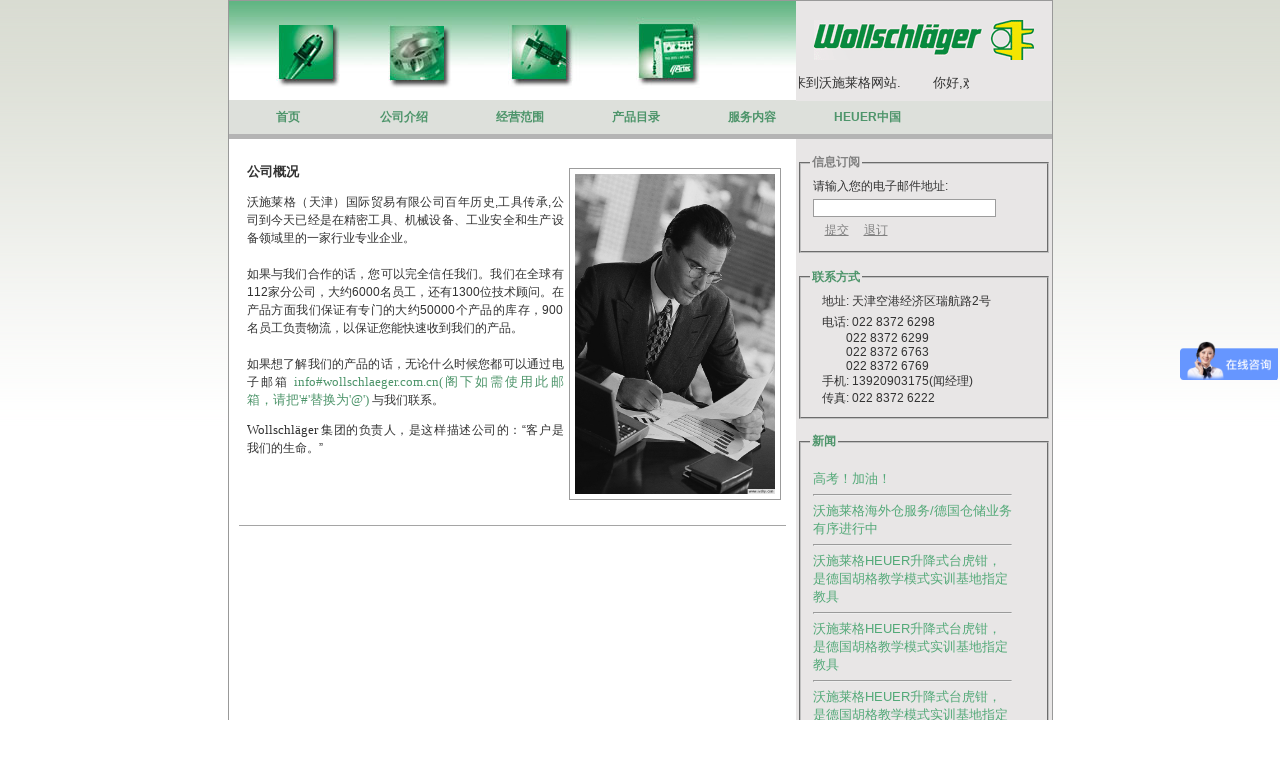

--- FILE ---
content_type: text/html; charset=utf-8
request_url: http://www.heuerchina.com/unternehmen.html
body_size: 20226
content:

<!DOCTYPE html PUBLIC "-//W3C//DTD XHTML 1.0 Transitional//EN" "http://www.w3.org/TR/xhtml1/DTD/xhtml1-transitional.dtd">
<html xmlns="http://www.w3.org/1999/xhtml" xml:lang="zh-CN" lang="zh-CN">
<head id="Head1"><meta http-equiv="Content-Type" content="text/html; charset=gb2312" /><title>
	公司概况-沃施莱格-Wollschlaeger-德国五金工具、机械设备专业企业
</title><meta http-equiv="pragma" content="no-cache" /><meta name="publisher" content="Wollschläger GmbH &amp; Co KG" /><meta name="audience" content="Alle" /><link rel="stylesheet" type="text/css" href="App_Themes/SiteDefault/SiteDefault.css" media="screen,projection" /><link rel="shortcut icon" type="image/x-icon" href="http://www.wollschlaeger.com.cn/ico/ico.ico" />
    <script src="JS/css_dropdown.js" type="text/javascript"></script>
    <script src="JS/jquery-latest.min.js" type="text/javascript"></script>
    <script type="text/javascript">
        function DrawImage(ImgD, FitWidth, FitHeight) {
            var image = new Image();
            image.src = ImgD.src;
            if (image.width > 0 && image.height > 0) {
                if (image.width / image.height >= FitWidth / FitHeight) {
                    if (image.width > FitWidth) {
                        ImgD.width = FitWidth;
                        ImgD.height = (image.height * FitWidth) / image.width;
                    }
                    else {
                        ImgD.width = image.width;
                        ImgD.height = image.height;
                    }
                }
                else {
                    if (image.height > FitHeight) {
                        ImgD.height = FitHeight;
                        ImgD.width = (image.width * FitHeight) / image.height;
                    }
                    else {
                        ImgD.width = image.width;
                        ImgD.height = image.height;
                    }
                }
            }
        }
    </script>
    <script>
        var _hmt = _hmt || [];
        (function () {
            var hm = document.createElement("script");
            hm.src = "https://hm.baidu.com/hm.js?7f81cc1ae535836afa15cba116696539";
            var s = document.getElementsByTagName("script")[0];
            s.parentNode.insertBefore(hm, s);
        })();
</script>
<meta name="keywords" content="沃施莱格,Wollschl?ger,德国进口高级五金工具,精密工具,手动工具,定扭工具,电动工具,气动工具,汽修专用工具,拉马,扭力扳手,高强度套筒,测量工具,改锥头,锤子,冲击扳手,切割工具,管钳,电工工具,工具车和配套工具,组套工具,曲柄螺丝起子,钳子,汽车维修保养,化工品,机械加工,紧固件,数显扭矩扳手" /><meta name="description" content="沃施莱格(天津)国际贸易有限公司-主营:德国进口高级五金工具,精密工具,手动工具,精密量具，丝锥扳手气动工具,汽修专用工具,拉马,扭力扳手,高强度套筒,测量工具,改锥头,锤子,冲击扳手,切割工具,管钳,电工工具,工具车和配套工具,组套工具,曲柄螺丝起子,钳子,汽车维修保养,化工品,机械加工,紧固件等." /></head>
<body topmargin="40" leftmargin="0" onload="enableDropdownMenuForIE();">
    <form method="post" action="./unternehmen.html" id="form1">
<div class="aspNetHidden">

</div>

    <div>
        <table border="0" width="825" cellpadding="0" cellspacing="0" bgcolor="white" class="main"
           id="mainTable" align="center">
           
<style type="text/css">
    .aclass
    {
        color: Black;
        font-size: 16px;
        text-decoration: underline;
    }
    .divCss
    {
        display: none;
        color: Black;
        position: absolute;
        left: 100%;
        float: left;
    }
    .borderCss
    {
        border-bottom: 2px solid white;
    }
    
    
    /*menu部分*/
    
    #menu
    {
        margin: 0 auto;
        width: 770px !important;
        clear: both;
    }
    
    #menu ul
    {
        list-style: none;
    }
    
    #menu table
    {
        position: absolute;
        left: 0;
        top: 0;
    }
    
    li.l1-nav
    {
        float: left;
        position: relative;
        left: 0px;
        top: 0px;
    }
    
    a.l1-nav
    {
        display: block;
        text-align: center;
        text-decoration: none;
    }
    
    ul.l2-nav
    {
        visibility: hidden;
        position: absolute; /* 第二级菜单相对于第一级菜单绝对定位 */
        left: 0px;
        top: 30px;
    }
    
    li.l2-nav
    {
        float: left;
        position: relative; /* 这里把第二级菜单项设成相对定位，以使得它包含的三级菜单相对它自己定位 */
        left: 0px;
        top: 0px;
    }
    
    a.l2-nav
    {
        display: block; /* 把a设成块级显示 */
        text-decoration: none;
    }
    
    li.l2-nav:hover a.l2-nav, a.l2-nav:hover
    {
    }
    
    ul.l3-nav
    {
        visibility: hidden;
        position: absolute;
        left: 77px;
        top: 0px;
    }
    
    /* 这是控制菜单显示与隐藏的重点 */
    a.l1-nav:hover ul.l2-nav, li.l1-nav:hover ul.l2-nav, a.l2-nav:hover ul.l3-nav, li.l2-nav:hover ul.l3-nav
    {
        visibility: visible;
    }
    
    a.l3-nav
    {
        display: block;
        text-decoration: none;
    }
    
    a.l3-nav:hover
    {
    }
</style>
<style type="text/css" media="all">
    .d1
    {
        width: 170px;
        height: auto;
        overflow: hidden;
        white-space: nowrap;
    }
    
    .div2
    {
        width: auto;
        height: auto;
        font-size: 12px;
        float: left;
        overflow: hidden;
    }
    
    .tdoben img
    {
        margin-left: 40px;
    }
</style>
<tr>
    <a href="../portfolio_kataloge.aspx" style="cursor: pointer;">
        <td class="tdoben" id="tdClass" style="text-align: center;">
        </td>
    </a>
    <td class="logo">
        <table width="100%">
            <tr>
                <td width="100%" align="center">
                    <a href="http://www.wollschlaeger.com.cn">
                    <img src="Images/logo_grau.gif" width="220px;" alt="沃施莱格" height="60px;" style="text-align:center;border:0;cursor:pointer;"
                     title="沃施莱格-德国精密工具、机械设备、焊接技术、工业安全和生产设备领域里的行业领军企业" /></a>
                </td>
            </tr>
            <tr>
                <td width="100%" align="center">

          <div class="d1" style="float:left;" id="div1" onmouseover="clearInterval(timer)" onmouseout="timer=setInterval(mar,30)">
           <div class="scroll" id="scroll">
             <div class="div2" id="div2">
             <span id="Header1_Label1" style="font-size:13px;">你好,欢迎来到沃施莱格网站.&nbsp;&nbsp;&nbsp;&nbsp;&nbsp;&nbsp;&nbsp;&nbsp;</span>
          </div>
          <div id="div3" class="div2"></div>
         </div>
        </div>

                   
                </td>
            </tr>
        </table>
    </td>
</tr>
<!--Tabelle für Navigationsleiste  -->
<tr>
    <td colspan="2" align="center" class="navi">
        <!--Einbinden der Navi.txt mittels php  9 14 15-->
        <div style="padding: 0 0 0 1px">
            <ul class="dropdown" id="mainmenu">
                <li><a href="/Default.html"><b>首页</b></a> </li>
                <li><a href='/unternehmen.html'><b>公司介绍</b></a>
                    <ul>
                        <li><a href='/unternehmen.html'><b>&nbsp;&nbsp;&nbsp;&nbsp;<b>概况</b></a></li>
                        <li><a href='/umwelt.html'><b>&nbsp;&nbsp;&nbsp;&nbsp;<b>政策与环保</b></a></li>
                        <li><a href='/kontakt.html'>&nbsp;&nbsp;&nbsp;&nbsp;<b>联系方式</b></a></li>
                    </ul>
                </li>
                <li><a href='/portfolio.html'><b>经营范围</b></a>
                    <ul>
                        <li><a href='/portfolio.html'>&nbsp;&nbsp;&nbsp;&nbsp;<b>概览</b></a></li>
                        <li><a href='/portfolio_werkzeuge.html'>&nbsp;&nbsp;&nbsp;&nbsp;<b>精密仪器</b></a></li>
                        <li><a href='/portfolio_schweisstechnik.html'>&nbsp;&nbsp;&nbsp;&nbsp;<b>焊接技术</b></a></li>
                        <li><a href='/portfolio_arbeitsschutz.html'>&nbsp;&nbsp;&nbsp;&nbsp;<b>工业安全</b></a></li>
                        <li><a href='/portfolio_betriebseinrichtung.html'>&nbsp;&nbsp;&nbsp;&nbsp;<b>生产设备</b></a></li>
                        <li><a href='/portfolio_maschinentechnik.html'>&nbsp;&nbsp;&nbsp;&nbsp;<b>机械技术</b></a></li>
                        <li><a href='/portfolio_antriebstechnik.html'>&nbsp;&nbsp;&nbsp;&nbsp;<b>传动技术</b></a></li>
                        <li><a href='/portfolio_schiffsausruestung.html'>&nbsp;&nbsp;&nbsp;&nbsp;<b>船舶设备</b></a></li>
                    </ul>
                </li>
                <li class="l1-nav"><a class="l1-nav" href='/portfolio_kataloge.html'>
                    <b>产品目录</b></a>
                    <ul class="l2-nav">
                        
                        <li class="l2-nav"><a class="l2-nav" href='portfolio_category_31.html'>
                            <b>
                                德国Kroeplin内卡规外卡规</b></a>
                            <ul class="l3-nav" >
                                
                                <li><a class="l3-nav" style="padding: 4px 0 4px 0" href='portfolio_list_236.html'>
                                    <b title="德国kroplin内卡规">&nbsp;德国kroplin内卡规</b></a></li>
                                
                                <li><a class="l3-nav" style="padding: 4px 0 4px 0" href='portfolio_list_237.html'>
                                    <b title="德国Kroeplin外卡规">&nbsp;德国Kroeplin外卡规</b></a></li>
                                
                            </ul>
                        </li>
                        
                        <li class="l2-nav"><a class="l2-nav" href='portfolio_category_32.html'>
                            <b>
                                电气自动化</b></a>
                            <ul class="l3-nav" >
                                
                                <li><a class="l3-nav" style="padding: 4px 0 4px 0" href='portfolio_list_240.html'>
                                    <b title="CONDUCTIX-WAMPFLER移动电气化系统">&nbsp;CONDUCTIX-WAMPFLER...</b></a></li>
                                
                            </ul>
                        </li>
                        
                        <li class="l2-nav"><a class="l2-nav" href='portfolio_category_1.html'>
                            <b>
                                刀具</b></a>
                            <ul class="l3-nav" >
                                
                                <li><a class="l3-nav" style="padding: 4px 0 4px 0" href='portfolio_list_10.html'>
                                    <b title="钻头、中心钻">&nbsp;钻头、中心钻</b></a></li>
                                
                                <li><a class="l3-nav" style="padding: 4px 0 4px 0" href='portfolio_list_11.html'>
                                    <b title="锪钻、去毛刺器、扩孔钻">&nbsp;锪钻、去毛刺器、扩...</b></a></li>
                                
                                <li><a class="l3-nav" style="padding: 4px 0 4px 0" href='portfolio_list_12.html'>
                                    <b title="铰刀">&nbsp;铰刀</b></a></li>
                                
                                <li><a class="l3-nav" style="padding: 4px 0 4px 0" href='portfolio_list_13.html'>
                                    <b title="丝锥板牙">&nbsp;丝锥板牙</b></a></li>
                                
                                <li><a class="l3-nav" style="padding: 4px 0 4px 0" href='portfolio_list_14.html'>
                                    <b title="圆锯片">&nbsp;圆锯片</b></a></li>
                                
                                <li><a class="l3-nav" style="padding: 4px 0 4px 0" href='portfolio_list_15.html'>
                                    <b title="铣刀">&nbsp;铣刀</b></a></li>
                                
                                <li><a class="l3-nav" style="padding: 4px 0 4px 0" href='portfolio_list_16.html'>
                                    <b title="车刀">&nbsp;车刀</b></a></li>
                                
                                <li><a class="l3-nav" style="padding: 4px 0 4px 0" href='portfolio_list_19.html'>
                                    <b title="分体式铣刀">&nbsp;分体式铣刀</b></a></li>
                                
                                <li><a class="l3-nav" style="padding: 4px 0 4px 0" href='portfolio_list_84.html'>
                                    <b title="开孔工具">&nbsp;开孔工具</b></a></li>
                                
                            </ul>
                        </li>
                        
                        <li class="l2-nav"><a class="l2-nav" href='portfolio_category_2.html'>
                            <b>
                                夹具</b></a>
                            <ul class="l3-nav" >
                                
                                <li><a class="l3-nav" style="padding: 4px 0 4px 0" href='portfolio_list_20.html'>
                                    <b title="钻夹头">&nbsp;钻夹头</b></a></li>
                                
                                <li><a class="l3-nav" style="padding: 4px 0 4px 0" href='portfolio_list_22.html'>
                                    <b title="车刀夹头">&nbsp;车刀夹头</b></a></li>
                                
                                <li><a class="l3-nav" style="padding: 4px 0 4px 0" href='portfolio_list_23.html'>
                                    <b title="快速更换手柄">&nbsp;快速更换手柄</b></a></li>
                                
                                <li><a class="l3-nav" style="padding: 4px 0 4px 0" href='portfolio_list_24.html'>
                                    <b title="角板、机用台虎钳">&nbsp;角板、机用台虎钳</b></a></li>
                                
                                <li><a class="l3-nav" style="padding: 4px 0 4px 0" href='portfolio_list_25.html'>
                                    <b title="分线规、旋转配件">&nbsp;分线规、旋转配件</b></a></li>
                                
                                <li><a class="l3-nav" style="padding: 4px 0 4px 0" href='portfolio_list_26.html'>
                                    <b title="夹具">&nbsp;夹具</b></a></li>
                                
                                <li><a class="l3-nav" style="padding: 4px 0 4px 0" href='portfolio_list_27.html'>
                                    <b title="磁铁、磁性夹头">&nbsp;磁铁、磁性夹头</b></a></li>
                                
                                <li><a class="l3-nav" style="padding: 4px 0 4px 0" href='portfolio_list_28.html'>
                                    <b title="液压工具、压力钳">&nbsp;液压工具、压力钳</b></a></li>
                                
                            </ul>
                        </li>
                        
                        <li class="l2-nav"><a class="l2-nav" href='portfolio_category_3.html'>
                            <b>
                                测量工具和仪表</b></a>
                            <ul class="l3-nav" >
                                
                                <li><a class="l3-nav" style="padding: 4px 0 4px 0" href='portfolio_list_30.html'>
                                    <b title="游标卡尺、深度尺">&nbsp;游标卡尺、深度尺</b></a></li>
                                
                                <li><a class="l3-nav" style="padding: 4px 0 4px 0" href='portfolio_list_31.html'>
                                    <b title="内外径千分尺">&nbsp;内外径千分尺</b></a></li>
                                
                                <li><a class="l3-nav" style="padding: 4px 0 4px 0" href='portfolio_list_32.html'>
                                    <b title="百分表、数显杠杆仪表、内卡规、测量台、磁性表座">&nbsp;百分表、数显杠杆仪...</b></a></li>
                                
                                <li><a class="l3-nav" style="padding: 4px 0 4px 0" href='portfolio_list_33.html'>
                                    <b title="数显高度尺、角尺、划规">&nbsp;数显高度尺、角尺、...</b></a></li>
                                
                                <li><a class="l3-nav" style="padding: 4px 0 4px 0" href='portfolio_list_34.html'>
                                    <b title="皮尺、水平仪、盒尺、激光测距仪">&nbsp;皮尺、水平仪、盒尺...</b></a></li>
                                
                                <li><a class="l3-nav" style="padding: 4px 0 4px 0" href='portfolio_list_35.html'>
                                    <b title="量规">&nbsp;量规</b></a></li>
                                
                                <li><a class="l3-nav" style="padding: 4px 0 4px 0" href='portfolio_list_36.html'>
                                    <b title="光滑极限塞规、环规、量块">&nbsp;光滑极限塞规、环规...</b></a></li>
                                
                                <li><a class="l3-nav" style="padding: 4px 0 4px 0" href='portfolio_list_37.html'>
                                    <b title="放大镜、测量仪、显微镜、投影仪">&nbsp;放大镜、测量仪、显...</b></a></li>
                                
                                <li><a class="l3-nav" style="padding: 4px 0 4px 0" href='portfolio_list_38.html'>
                                    <b title="数显指示器、微型处理器、数据线">&nbsp;数显指示器、微型处...</b></a></li>
                                
                                <li><a class="l3-nav" style="padding: 4px 0 4px 0" href='portfolio_list_39.html'>
                                    <b title="硬度仪、秤">&nbsp;硬度仪、秤</b></a></li>
                                
                                <li><a class="l3-nav" style="padding: 4px 0 4px 0" href='portfolio_list_88.html'>
                                    <b title="内窥镜系列">&nbsp;内窥镜系列</b></a></li>
                                
                                <li><a class="l3-nav" style="padding: 4px 0 4px 0" href='portfolio_list_235.html'>
                                    <b title="德国ROECKLE精密水平仪">&nbsp;德国ROECKLE精密水平...</b></a></li>
                                
                            </ul>
                        </li>
                        
                        <li class="l2-nav"><a class="l2-nav" href='portfolio_category_4.html'>
                            <b>
                                锉、锯切和磨削工具</b></a>
                            <ul class="l3-nav" >
                                
                                <li><a class="l3-nav" style="padding: 4px 0 4px 0" href='portfolio_list_40.html'>
                                    <b title="锉">&nbsp;锉</b></a></li>
                                
                                <li><a class="l3-nav" style="padding: 4px 0 4px 0" href='portfolio_list_41.html'>
                                    <b title="磨头">&nbsp;磨头</b></a></li>
                                
                                <li><a class="l3-nav" style="padding: 4px 0 4px 0" href='portfolio_list_42.html'>
                                    <b title="锯条、曲线锯条、带锯条、手工锯">&nbsp;锯条、曲线锯条、带...</b></a></li>
                                
                                <li><a class="l3-nav" style="padding: 4px 0 4px 0" href='portfolio_list_43.html'>
                                    <b title="砂轮片、切割片">&nbsp;砂轮片、切割片</b></a></li>
                                
                                <li><a class="l3-nav" style="padding: 4px 0 4px 0" href='portfolio_list_44.html'>
                                    <b title="刚玉磨头、无纺打磨轮、复合打磨轮">&nbsp;刚玉磨头、无纺打磨...</b></a></li>
                                
                                <li><a class="l3-nav" style="padding: 4px 0 4px 0" href='portfolio_list_45.html'>
                                    <b title="金钢砂纸">&nbsp;金钢砂纸</b></a></li>
                                
                                <li><a class="l3-nav" style="padding: 4px 0 4px 0" href='portfolio_list_46.html'>
                                    <b title="磨石、手磨油石">&nbsp;磨石、手磨油石</b></a></li>
                                
                                <li><a class="l3-nav" style="padding: 4px 0 4px 0" href='portfolio_list_47.html'>
                                    <b title="钢丝刷、手刷、扫帚">&nbsp;钢丝刷、手刷、扫帚</b></a></li>
                                
                            </ul>
                        </li>
                        
                        <li class="l2-nav"><a class="l2-nav" href='portfolio_category_5.html'>
                            <b>
                                扳手、改锥和拉马</b></a>
                            <ul class="l3-nav" >
                                
                                <li><a class="l3-nav" style="padding: 4px 0 4px 0" href='portfolio_list_50.html'>
                                    <b title="扳手、管道螺母扳手">&nbsp;扳手、管道螺母扳手</b></a></li>
                                
                                <li><a class="l3-nav" style="padding: 4px 0 4px 0" href='portfolio_list_51.html'>
                                    <b title="改锥">&nbsp;改锥</b></a></li>
                                
                                <li><a class="l3-nav" style="padding: 4px 0 4px 0" href='portfolio_list_52.html'>
                                    <b title="汽车专用工具">&nbsp;汽车专用工具</b></a></li>
                                
                                <li><a class="l3-nav" style="padding: 4px 0 4px 0" href='portfolio_list_53.html'>
                                    <b title="套筒、棘轮扳手">&nbsp;套筒、棘轮扳手</b></a></li>
                                
                                <li><a class="l3-nav" style="padding: 4px 0 4px 0" href='portfolio_list_54.html'>
                                    <b title="强力套筒">&nbsp;强力套筒</b></a></li>
                                
                                <li><a class="l3-nav" style="padding: 4px 0 4px 0" href='portfolio_list_55.html'>
                                    <b title="扭矩扳手、扭矩增倍器">&nbsp;扭矩扳手、扭矩增倍...</b></a></li>
                                
                                <li><a class="l3-nav" style="padding: 4px 0 4px 0" href='portfolio_list_56.html'>
                                    <b title="拉马、断螺栓取出器、螺母开辟器">&nbsp;拉马、断螺栓取出器...</b></a></li>
                                
                                <li><a class="l3-nav" style="padding: 4px 0 4px 0" href='portfolio_list_57.html'>
                                    <b title="改锥、批头">&nbsp;改锥、批头</b></a></li>
                                
                                <li><a class="l3-nav" style="padding: 4px 0 4px 0" href='portfolio_list_58.html'>
                                    <b title="工具箱">&nbsp;工具箱</b></a></li>
                                
                                <li><a class="l3-nav" style="padding: 4px 0 4px 0" href='portfolio_list_59.html'>
                                    <b title="电工绝缘工具、防爆工具">&nbsp;电工绝缘工具、防爆...</b></a></li>
                                
                            </ul>
                        </li>
                        
                        <li class="l2-nav"><a class="l2-nav" href='portfolio_category_6.html'>
                            <b>
                                常用工具和化工品</b></a>
                            <ul class="l3-nav" >
                                
                                <li><a class="l3-nav" style="padding: 4px 0 4px 0" href='portfolio_list_60.html'>
                                    <b title="钳子、镊子、防静电钳子、断线钳">&nbsp;钳子、镊子、防静电...</b></a></li>
                                
                                <li><a class="l3-nav" style="padding: 4px 0 4px 0" href='portfolio_list_61.html'>
                                    <b title="锤、錾、冲、去毛刺工具、剪">&nbsp;锤、錾、冲、去毛刺...</b></a></li>
                                
                                <li><a class="l3-nav" style="padding: 4px 0 4px 0" href='portfolio_list_62.html'>
                                    <b title="台剪、台虎钳、卡兰">&nbsp;台剪、台虎钳、卡兰</b></a></li>
                                
                                <li><a class="l3-nav" style="padding: 4px 0 4px 0" href='portfolio_list_63.html'>
                                    <b title="管道工具">&nbsp;管道工具</b></a></li>
                                
                                <li><a class="l3-nav" style="padding: 4px 0 4px 0" href='portfolio_list_64.html'>
                                    <b title="泵、油壶、润滑加注设备、剥缆工具、绕线器">&nbsp;泵、油壶、润滑加注...</b></a></li>
                                
                                <li><a class="l3-nav" style="padding: 4px 0 4px 0" href='portfolio_list_65.html'>
                                    <b title="万用表、多功能美工刀、焊接设备">&nbsp;万用表、多功能美工...</b></a></li>
                                
                                <li><a class="l3-nav" style="padding: 4px 0 4px 0" href='portfolio_list_66.html'>
                                    <b title="冲孔工具、钢码、气动工具配件">&nbsp;冲孔工具、钢码、气...</b></a></li>
                                
                                <li><a class="l3-nav" style="padding: 4px 0 4px 0" href='portfolio_list_67.html'>
                                    <b title="木工、建筑用工具、急救药箱">&nbsp;木工、建筑用工具、...</b></a></li>
                                
                                <li><a class="l3-nav" style="padding: 4px 0 4px 0" href='portfolio_list_68.html'>
                                    <b title="铆钉枪、膨胀管">&nbsp;铆钉枪、膨胀管</b></a></li>
                                
                                <li><a class="l3-nav" style="padding: 4px 0 4px 0" href='portfolio_list_69.html'>
                                    <b title="化工产品、护肤品、粘合剂">&nbsp;化工产品、护肤品、...</b></a></li>
                                
                                <li><a class="l3-nav" style="padding: 4px 0 4px 0" href='portfolio_list_233.html'>
                                    <b title="德国百能斯图brennenstuhl">&nbsp;德国百能斯图brenne...</b></a></li>
                                
                            </ul>
                        </li>
                        
                        <li class="l2-nav"><a class="l2-nav" href='portfolio_category_7.html'>
                            <b>
                                工业仓储设备</b></a>
                            <ul class="l3-nav" >
                                
                                <li><a class="l3-nav" style="padding: 4px 0 4px 0" href='portfolio_list_70.html'>
                                    <b title="工业仓储设备">&nbsp;工业仓储设备</b></a></li>
                                
                            </ul>
                        </li>
                        
                        <li class="l2-nav"><a class="l2-nav" href='portfolio_category_8.html'>
                            <b>
                                电动、气动工具及机器设备</b></a>
                            <ul class="l3-nav" >
                                
                                <li><a class="l3-nav" style="padding: 4px 0 4px 0" href='portfolio_list_80.html'>
                                    <b title="电动、气动工具及机器设备">&nbsp;电动、气动工具及机...</b></a></li>
                                
                                <li><a class="l3-nav" style="padding: 4px 0 4px 0" href='portfolio_list_81.html'>
                                    <b title="管道切割坡口机、平口机、切割机">&nbsp;管道切割坡口机、平...</b></a></li>
                                
                                <li><a class="l3-nav" style="padding: 4px 0 4px 0" href='portfolio_list_87.html'>
                                    <b title="设备">&nbsp;设备</b></a></li>
                                
                            </ul>
                        </li>
                        
                        <li class="l2-nav"><a class="l2-nav" href='portfolio_category_10.html'>
                            <b>
                                紧固件</b></a>
                            <ul class="l3-nav" >
                                
                                <li><a class="l3-nav" style="padding: 4px 0 4px 0" href='portfolio_list_83.html'>
                                    <b title="螺栓、自攻螺钉、牙条、外六角螺栓、内六角螺栓、螺母、垫圈、铆钉">&nbsp;螺栓、自攻螺钉、牙...</b></a></li>
                                
                                <li><a class="l3-nav" style="padding: 4px 0 4px 0" href='portfolio_list_225.html'>
                                    <b title="世界一流垫圈制造品牌">&nbsp;世界一流垫圈制造品...</b></a></li>
                                
                                <li><a class="l3-nav" style="padding: 4px 0 4px 0" href='portfolio_list_238.html'>
                                    <b title="德国PEINER高强度螺栓螺母">&nbsp;德国PEINER高强度螺...</b></a></li>
                                
                                <li><a class="l3-nav" style="padding: 4px 0 4px 0" href='portfolio_list_239.html'>
                                    <b title="德国REYHER紧固件">&nbsp;德国REYHER紧固件</b></a></li>
                                
                            </ul>
                        </li>
                        
                        <li class="l2-nav"><a class="l2-nav" href='portfolio_category_11.html'>
                            <b>
                                劳动防护用品及设备 </b></a>
                            <ul class="l3-nav" >
                                
                                <li><a class="l3-nav" style="padding: 4px 0 4px 0" href='portfolio_list_82.html'>
                                    <b title="保护眼镜; 安全帽,面罩; 耳套,耳塞; 口罩,面罩; 手套; 工作服; 工作鞋; 安全带 ">&nbsp;保护眼镜; 安全帽,面...</b></a></li>
                                
                            </ul>
                        </li>
                        
                        <li class="l2-nav"><a class="l2-nav" href='portfolio_category_12.html'>
                            <b>
                                工业备品备件</b></a>
                            <ul class="l3-nav" >
                                
                                <li><a class="l3-nav" style="padding: 4px 0 4px 0" href='portfolio_list_85.html'>
                                    <b title="ESCO联轴器">&nbsp;ESCO联轴器</b></a></li>
                                
                                <li><a class="l3-nav" style="padding: 4px 0 4px 0" href='portfolio_list_226.html'>
                                    <b title="电动机">&nbsp;电动机</b></a></li>
                                
                            </ul>
                        </li>
                        
                        <li class="l2-nav"><a class="l2-nav" href='portfolio_category_13.html'>
                            <b>
                                工业内窥镜系列</b></a>
                            <ul class="l3-nav" >
                                
                                <li><a class="l3-nav" style="padding: 4px 0 4px 0" href='portfolio_list_104.html'>
                                    <b title="内窥镜系列">&nbsp;内窥镜系列</b></a></li>
                                
                            </ul>
                        </li>
                        
                        <li class="l2-nav"><a class="l2-nav" href='portfolio_category_16.html'>
                            <b>
                                工业设备</b></a>
                            <ul class="l3-nav" >
                                
                                <li><a class="l3-nav" style="padding: 4px 0 4px 0" href='portfolio_list_106.html'>
                                    <b title="磁力钻">&nbsp;磁力钻</b></a></li>
                                
                                <li><a class="l3-nav" style="padding: 4px 0 4px 0" href='portfolio_list_107.html'>
                                    <b title="立式台钻">&nbsp;立式台钻</b></a></li>
                                
                                <li><a class="l3-nav" style="padding: 4px 0 4px 0" href='portfolio_list_108.html'>
                                    <b title="钻铣床">&nbsp;钻铣床</b></a></li>
                                
                                <li><a class="l3-nav" style="padding: 4px 0 4px 0" href='portfolio_list_109.html'>
                                    <b title="钻床">&nbsp;钻床</b></a></li>
                                
                                <li><a class="l3-nav" style="padding: 4px 0 4px 0" href='portfolio_list_110.html'>
                                    <b title="剪板机">&nbsp;剪板机</b></a></li>
                                
                                <li><a class="l3-nav" style="padding: 4px 0 4px 0" href='portfolio_list_111.html'>
                                    <b title="卷板机">&nbsp;卷板机</b></a></li>
                                
                                <li><a class="l3-nav" style="padding: 4px 0 4px 0" href='portfolio_list_112.html'>
                                    <b title="折板机">&nbsp;折板机</b></a></li>
                                
                                <li><a class="l3-nav" style="padding: 4px 0 4px 0" href='portfolio_list_113.html'>
                                    <b title="车床">&nbsp;车床</b></a></li>
                                
                                <li><a class="l3-nav" style="padding: 4px 0 4px 0" href='portfolio_list_114.html'>
                                    <b title="带锯床、圆锯、砂轮机、砂带机、磨床">&nbsp;带锯床、圆锯、砂轮...</b></a></li>
                                
                            </ul>
                        </li>
                        
                        <li class="l2-nav"><a class="l2-nav" href='portfolio_category_17.html'>
                            <b>
                                金属切削系列</b></a>
                            <ul class="l3-nav" >
                                
                                <li><a class="l3-nav" style="padding: 4px 0 4px 0" href='portfolio_list_116.html'>
                                    <b title="麻花钻">&nbsp;麻花钻</b></a></li>
                                
                                <li><a class="l3-nav" style="padding: 4px 0 4px 0" href='portfolio_list_117.html'>
                                    <b title="中心钻、定心钻头">&nbsp;中心钻、定心钻头</b></a></li>
                                
                                <li><a class="l3-nav" style="padding: 4px 0 4px 0" href='portfolio_list_118.html'>
                                    <b title="铣钻、点焊钻头">&nbsp;铣钻、点焊钻头</b></a></li>
                                
                                <li><a class="l3-nav" style="padding: 4px 0 4px 0" href='portfolio_list_119.html'>
                                    <b title="硬质合金麻花钻">&nbsp;硬质合金麻花钻</b></a></li>
                                
                                <li><a class="l3-nav" style="padding: 4px 0 4px 0" href='portfolio_list_120.html'>
                                    <b title="空心钻、扩孔钻">&nbsp;空心钻、扩孔钻</b></a></li>
                                
                                <li><a class="l3-nav" style="padding: 4px 0 4px 0" href='portfolio_list_121.html'>
                                    <b title="锪钻">&nbsp;锪钻</b></a></li>
                                
                                <li><a class="l3-nav" style="padding: 4px 0 4px 0" href='portfolio_list_122.html'>
                                    <b title="铰刀系列">&nbsp;铰刀系列</b></a></li>
                                
                            </ul>
                        </li>
                        
                        <li class="l2-nav"><a class="l2-nav" href='portfolio_category_20.html'>
                            <b>
                                金属切削螺纹工具系列</b></a>
                            <ul class="l3-nav" >
                                
                                <li><a class="l3-nav" style="padding: 4px 0 4px 0" href='portfolio_list_123.html'>
                                    <b title="丝锥系列">&nbsp;丝锥系列</b></a></li>
                                
                                <li><a class="l3-nav" style="padding: 4px 0 4px 0" href='portfolio_list_124.html'>
                                    <b title="圆板牙、六方板牙">&nbsp;圆板牙、六方板牙</b></a></li>
                                
                                <li><a class="l3-nav" style="padding: 4px 0 4px 0" href='portfolio_list_125.html'>
                                    <b title="丝锥板牙组套系列">&nbsp;丝锥板牙组套系列</b></a></li>
                                
                                <li><a class="l3-nav" style="padding: 4px 0 4px 0" href='portfolio_list_126.html'>
                                    <b title="丝锥扳手、板牙架及配件">&nbsp;丝锥扳手、板牙架及...</b></a></li>
                                
                                <li><a class="l3-nav" style="padding: 4px 0 4px 0" href='portfolio_list_127.html'>
                                    <b title="牙套">&nbsp;牙套</b></a></li>
                                
                                <li><a class="l3-nav" style="padding: 4px 0 4px 0" href='portfolio_list_128.html'>
                                    <b title="螺纹修复组套">&nbsp;螺纹修复组套</b></a></li>
                                
                            </ul>
                        </li>
                        
                        <li class="l2-nav"><a class="l2-nav" href='portfolio_category_21.html'>
                            <b>
                                润滑加注工具</b></a>
                            <ul class="l3-nav" >
                                
                                <li><a class="l3-nav" style="padding: 4px 0 4px 0" href='portfolio_list_168.html'>
                                    <b title="黄油嘴、不锈钢黄油嘴、注油嘴，角转换接头">&nbsp;黄油嘴、不锈钢黄油...</b></a></li>
                                
                                <li><a class="l3-nav" style="padding: 4px 0 4px 0" href='portfolio_list_169.html'>
                                    <b title="水管绕线器、油管绕线器、高压油管">&nbsp;水管绕线器、油管绕...</b></a></li>
                                
                                <li><a class="l3-nav" style="padding: 4px 0 4px 0" href='portfolio_list_170.html'>
                                    <b title="黄油加注枪、数显注油枪、手动挤压式黄油枪">&nbsp;黄油加注枪、数显注...</b></a></li>
                                
                                <li><a class="l3-nav" style="padding: 4px 0 4px 0" href='portfolio_list_171.html'>
                                    <b title="气动黄油加注泵、移动式气动黄油加注泵">&nbsp;气动黄油加注泵、移...</b></a></li>
                                
                                <li><a class="l3-nav" style="padding: 4px 0 4px 0" href='portfolio_list_200.html'>
                                    <b title="手动黄油加注泵及配件、移动式手动黄油加注泵">&nbsp;手动黄油加注泵及配...</b></a></li>
                                
                                <li><a class="l3-nav" style="padding: 4px 0 4px 0" href='portfolio_list_201.html'>
                                    <b title="塑料油壶，压力油壶，金属量杯漏斗，备用硬(软)管">&nbsp;塑料油壶，压力油壶...</b></a></li>
                                
                                <li><a class="l3-nav" style="padding: 4px 0 4px 0" href='portfolio_list_206.html'>
                                    <b title="提油泵、加油站、油桶搬运车">&nbsp;提油泵、加油站、油...</b></a></li>
                                
                            </ul>
                        </li>
                        
                        <li class="l2-nav"><a class="l2-nav" href='portfolio_category_22.html'>
                            <b>
                                安全工具系列</b></a>
                            <ul class="l3-nav" >
                                
                                <li><a class="l3-nav" style="padding: 4px 0 4px 0" href='portfolio_list_207.html'>
                                    <b title="绝缘扳手套筒组套">&nbsp;绝缘扳手套筒组套</b></a></li>
                                
                                <li><a class="l3-nav" style="padding: 4px 0 4px 0" href='portfolio_list_208.html'>
                                    <b title="绝缘改锥、改锥组套">&nbsp;绝缘改锥、改锥组套</b></a></li>
                                
                                <li><a class="l3-nav" style="padding: 4px 0 4px 0" href='portfolio_list_209.html'>
                                    <b title="绝缘虎钳、剥线钳、偏口钳、尖嘴钳">&nbsp;绝缘虎钳、剥线钳、...</b></a></li>
                                
                                <li><a class="l3-nav" style="padding: 4px 0 4px 0" href='portfolio_list_210.html'>
                                    <b title="绝缘工具组套">&nbsp;绝缘工具组套</b></a></li>
                                
                                <li><a class="l3-nav" style="padding: 4px 0 4px 0" href='portfolio_list_211.html'>
                                    <b title="绝缘剥缆刀、电缆剪、手锯、配件">&nbsp;绝缘剥缆刀、电缆剪...</b></a></li>
                                
                                <li><a class="l3-nav" style="padding: 4px 0 4px 0" href='portfolio_list_212.html'>
                                    <b title="绝缘安全帽、安全服、手套、安全鞋">&nbsp;绝缘安全帽、安全服...</b></a></li>
                                
                                <li><a class="l3-nav" style="padding: 4px 0 4px 0" href='portfolio_list_213.html'>
                                    <b title="防爆工具">&nbsp;防爆工具</b></a></li>
                                
                            </ul>
                        </li>
                        
                        <li class="l2-nav"><a class="l2-nav" href='portfolio_category_25.html'>
                            <b>
                                工控传感器</b></a>
                            <ul class="l3-nav" >
                                
                                <li><a class="l3-nav" style="padding: 4px 0 4px 0" href='portfolio_list_227.html'>
                                    <b title="TMG温度传感器产品型录">&nbsp;TMG温度传感器产品型...</b></a></li>
                                
                                <li><a class="l3-nav" style="padding: 4px 0 4px 0" href='portfolio_list_234.html'>
                                    <b title="di-soric">&nbsp;di-soric</b></a></li>
                                
                            </ul>
                        </li>
                        
                        <li class="l2-nav"><a class="l2-nav" href='portfolio_category_26.html'>
                            <b>
                                德国HEUER台虎钳全系列</b></a>
                            <ul class="l3-nav" >
                                
                                <li><a class="l3-nav" style="padding: 4px 0 4px 0" href='portfolio_list_228.html'>
                                    <b title="德国HEUER台虎钳">&nbsp;德国HEUER台虎钳</b></a></li>
                                
                            </ul>
                        </li>
                        
                        <li class="l2-nav"><a class="l2-nav" href='portfolio_category_28.html'>
                            <b>
                                德国MARTOR马特安全刀</b></a>
                            <ul class="l3-nav" >
                                
                                <li><a class="l3-nav" style="padding: 4px 0 4px 0" href='portfolio_list_229.html'>
                                    <b title="德国MARTOR马特安全刀">&nbsp;德国MARTOR马特安全...</b></a></li>
                                
                            </ul>
                        </li>
                        
                        <li class="l2-nav"><a class="l2-nav" href='portfolio_category_29.html'>
                            <b>
                                德国KUKKO中国销售中心</b></a>
                            <ul class="l3-nav" >
                                
                                <li><a class="l3-nav" style="padding: 4px 0 4px 0" href='portfolio_list_231.html'>
                                    <b title="德国古谷KUKKO">&nbsp;德国古谷KUKKO</b></a></li>
                                
                            </ul>
                        </li>
                        
                    </ul>
                </li>
                <li><a href='/service.html'><b>服务内容</b></a>
                    <ul>
                        <li><a href='/service.html'>&nbsp;&nbsp;&nbsp;&nbsp;<b>概览</b></a></li>
                        <li><a href='/service_geraetevermietung.html'>&nbsp;&nbsp;&nbsp;&nbsp;<b>设备租赁</b></a></li>
                        <li><a href='/service_usz.html'>&nbsp;&nbsp;&nbsp;&nbsp;<b>铣磨服务</b></a></li>
                        <li><a href='/service_reparatur.html'>&nbsp;&nbsp;&nbsp;&nbsp;<b>维修服务</b></a></li>
                        <li><a href='/service_kalibrierung.html'>&nbsp;&nbsp;&nbsp;&nbsp;<b>设备调试</b></a></li>
                        <li><a href='/service_beflockung.html'>&nbsp;&nbsp;&nbsp;&nbsp;<b>标记说明</b></a></li>
                        <li><a href='/service_projektabteilung.html'>&nbsp;&nbsp;&nbsp;&nbsp;<b>项目管理</b></a></li>
                        <li><a href='/logistik.html'>&nbsp;&nbsp;&nbsp;;<b>货运物流</b></a></li>
                        <li><a href='/portfolio_ecommerce.html'>&nbsp;&nbsp;&nbsp;&nbsp;<b>电子商务</b></a></li>
                        <li><a href='/service_systemlieferant.html'>&nbsp;&nbsp;&nbsp;&nbsp;<b>系统供应</b></a></li>
                    </ul>
                </li>
               <li><a href='/portfolio_list_228.html'><b>HEUER中国</b></a> </li>
                <li><a href='javascript:void(0);'>个人中心</a>
                      <ul>
                     
                       
                        <li><a href="/Default.html"><b>首页</b></a> </li>
                    </ul>
                </li>
            </ul>
        </div>
    </td>
</tr>
<!--contentbereich_links-->
<tr style="width: 100%">
    <td colspan="2" class="navi2" width="100%;" style="height: 5px;">
        <b></b>
        <input name="ctl00$Header1$hiddenValue" type="hidden" id="Header1_hiddenValue" value="-1" />
    </td>
</tr>
<script language="javascript" type="text/javascript">

    $(function () {
        var v = $("#ctl00_Header1_hiddenValue").val();
        if (v == "1") {
            $("#mainmenu li").last().parent().parent().show();
        } else {
            $("#mainmenu li").last().parent().parent().hide();
        }
    });

    var s, s2, s3, s4, timer;
    function init() {
        s = getid("div1");
        s2 = getid("div2");
        s3 = getid("div3");
        s4 = getid("scroll");
        s4.style.width = (s2.offsetWidth * 2 + 100) + "px";
        s3.innerHTML = s2.innerHTML;
        timer = setInterval(mar, 30);
    }
    function mar() {
        if (s2.offsetWidth <= s.scrollLeft) {
            s.scrollLeft -= s2.offsetWidth;
        } else { s.scrollLeft++; }
    }
    function getid(id) {
        return document.getElementById(id);
    }
    window.onload = init;
</script>

            <tr>
                <td height="328"  valign="top">
                    
    <table border="0" cellpadding="4" cellspacing="6">
        <tr>
            <td id="ContentPlaceHolder1_texts" valign="top"><DIV style="PADDING-BOTTOM: 20px; PADDING-TOP: 5px; PADDING-LEFT: 8px; LINE-HEIGHT: 150%; PADDING-RIGHT: 0px">
<H1 align=justify>公司概况<IMG class=border border=0 hspace=5 vspace=5 src="http://www.wollschlaeger.com.cn/Images/Frank_Wollschlaeger.jpg" width=200 align=right height=320></H1>
<P align=justify>沃施莱格（天津）国际贸易有限公司百年历史,工具传承,公司到今天已经是在精密工具、机械设备、工业安全和生产设备领域里的一家行业专业企业。<BR><BR>如果与我们合作的话，您可以完全信任我们。我们在全球有112家分公司，大约6000名员工，还有1300位技术顾问。在产品方面我们保证有专门的大约50000个产品的库存，900名员工负责物流，以保证您能快速收到我们的产品。<BR><BR>如果想了解我们的产品的话，无论什么时候您都可以通过电子邮箱&nbsp;<FONT color=#4e956b size=2 face=Verdana>info#wollschlaeger.com.cn(阁下如需使用此邮箱，请把'#'替换为'@')</FONT> 与我们联系。</P>
<P align=justify><SPAN class=EnFont><FONT size=2 face=Verdana>Wollschläger</FONT></SPAN> 集团的负责人，是这样描述公司的：“客户是我们的生命。”&nbsp; </P></DIV></td>

        </tr>
        <tr>
            <td><hr color="#A5A5A5" size="1"></td>
        </tr>
    </table>

                </td>
                <td  align="right" valign="top" class="news">
                    
<!--contentbereich rechts-->

<br />
<table border="0" width="100%" cellspacing="0" class="news2" style="min-width:256px;">
    <tr>
        <td class="news">
            <fieldset>
                <legend><b>信息订阅</b></legend>
                <table align="left" width="100%">
                    <tr>
                        <td align="left" width="90%">
                            请输入您的电子邮件地址:
                        </td>
                    </tr>
                    <tr>
                        <td align="left" width="90%">
                            <input name="ctl00$RightSide01_1$txtNewsEmail" type="text" id="RightSide01_1_txtNewsEmail" style="width:80%;" />
                        </td>
                    </tr>
                    <tr>
                        <td align="left">
                            &nbsp;
                            <input type="submit" name="ctl00$RightSide01_1$btnSubmit" value="提交" id="RightSide01_1_btnSubmit" disabled="disabled" class="aspNetDisabled hallo" alt="" style="cursor:pointer;" />
                            <input type="submit" name="ctl00$RightSide01_1$btnCancel" value="退订" id="RightSide01_1_btnCancel" disabled="disabled" class="aspNetDisabled hallo" alt="" style="cursor:pointer;" />
                        </td>
                    </tr>
                </table>
            </fieldset>
            <br />
            <fieldset style="margin-top: 2px;">
                <legend><b><a href="portfolio_kataloge.html" target="_blank">联系方式</a></b></legend>
                <table align="left" width="100%">
                    <tr align="left">
                        <td>
                            <label>
                                &nbsp;&nbsp; 地址: 天津空港经济区瑞航路2号
                            </label>
                        </td>
                    </tr>
                    <tr align="left">
                        <td>
                            <label>
                                &nbsp;&nbsp; 电话: 022 8372 6298<br />
                                &nbsp;&nbsp;&nbsp;&nbsp;&nbsp;&nbsp;&nbsp;&nbsp;&nbsp;&nbsp;&nbsp;022 8372 6299
                                <br />
                                &nbsp;&nbsp;&nbsp;&nbsp;&nbsp;&nbsp;&nbsp;&nbsp;&nbsp;&nbsp;&nbsp;022 8372 6763<br />
                                &nbsp;&nbsp;&nbsp;&nbsp;&nbsp;&nbsp;&nbsp;&nbsp;&nbsp;&nbsp;&nbsp;022 8372 6769
                                <br />
                                &nbsp;&nbsp; 手机: 13920903175(闻经理)<br />
                                &nbsp;&nbsp;&nbsp;传真: 022 8372 6222
                            </label>
                        </td>
                    </tr>
                </table>
            </fieldset>
             <br />
            <fieldset>
                <legend><b><a href="/newlist.html" target="_blank">新闻</a></b></legend>
                
<table align="left" width="90%" >
    <tr>
        <td align="left">
            <p>
                
                        <table border="0" cellpadding="0" cellspacing="0" width="100%">
                            <tr>
                                <td align="left" width="100%">
                                    <a  href='view_2600.html' class="BigFontMenu1" style="font-size:13px;color:#53A978">
                                        高考！加油！</a>
                                </td>
                            </tr>
                            <tr>
                                <td height="8"colspan="5"  >
                                <hr />
                                </td>
                            </tr>
                        </table>
                    
                        <table border="0" cellpadding="0" cellspacing="0" width="100%">
                            <tr>
                                <td align="left" width="100%">
                                    <a  href='view_2596.html' class="BigFontMenu1" style="font-size:13px;color:#53A978">
                                        沃施莱格海外仓服务/德国仓储业务有序进行中</a>
                                </td>
                            </tr>
                            <tr>
                                <td height="8"colspan="5"  >
                                <hr />
                                </td>
                            </tr>
                        </table>
                    
                        <table border="0" cellpadding="0" cellspacing="0" width="100%">
                            <tr>
                                <td align="left" width="100%">
                                    <a  href='view_2595.html' class="BigFontMenu1" style="font-size:13px;color:#53A978">
                                        沃施莱格HEUER升降式台虎钳，是德国胡格教学模式实训基地指定教具</a>
                                </td>
                            </tr>
                            <tr>
                                <td height="8"colspan="5"  >
                                <hr />
                                </td>
                            </tr>
                        </table>
                    
                        <table border="0" cellpadding="0" cellspacing="0" width="100%">
                            <tr>
                                <td align="left" width="100%">
                                    <a  href='view_2594.html' class="BigFontMenu1" style="font-size:13px;color:#53A978">
                                        沃施莱格HEUER升降式台虎钳，是德国胡格教学模式实训基地指定教具</a>
                                </td>
                            </tr>
                            <tr>
                                <td height="8"colspan="5"  >
                                <hr />
                                </td>
                            </tr>
                        </table>
                    
                        <table border="0" cellpadding="0" cellspacing="0" width="100%">
                            <tr>
                                <td align="left" width="100%">
                                    <a  href='view_2593.html' class="BigFontMenu1" style="font-size:13px;color:#53A978">
                                        沃施莱格HEUER升降式台虎钳，是德国胡格教学模式实训基地指定工具</a>
                                </td>
                            </tr>
                            <tr>
                                <td height="8"colspan="5"  >
                                <hr />
                                </td>
                            </tr>
                        </table>
                    
        </td>
    </tr>
</table>


            </fieldset>
            <br />
            <fieldset>
                <legend><b>Tools for Life</b></legend>
                <table align="left">
                    <tr>
                        <td align="left">
                            <br />
                            <a href="/News_1.html" target="_blank" style="font-size: 13px;">
                                最新产品目录</a>
                            <br />
                            <a href="/News_2.html" target="_blank" style="font-size: 13px;">
                                最新促销资料</a>
                            <br />
                             <a href="/JobList.html" target="_blank">人才招聘</a>
                        </td>
                    </tr>
                </table>
            </fieldset>
             <fieldset>
                <legend><b>Tools for Life</b></legend>
                <img src="Images/%E6%B2%83%E6%96%BD%E8%8E%B1%E6%A0%BC%E5%BE%AE%E4%BF%A1%E5%85%AC%E4%BC%97%E5%B9%B3%E5%8F%B0.jpg" style="height:200px;width:200px;" />
             </fieldset>
            <fieldset>
                <legend><b>热销排行</b></legend>
                <table width="100%">
                    <tr>
                        <td align="center"  width="100%" valign="middle">
                            
                            
                            <div style="width: 145px; height: 145px; background-color:White; vertical-align: middle;">
                                <table width="100%" style="height: 100%;border:1px double #C8C6C7"   cellpadding="0" cellspacing="0">
                                    <tr>
                                        <td valign="middle" style="text-align:center">
                                            <a href='produkt_64_34736.html' style="cursor: pointer;"
                                                target="_blank">
                                                <img alt="" border="0" style="border-color:White;"  onload="javascript:DrawImage(this,145,145);" 
                                                  src='\ProductImages\s\A64355.jpg' />
                                            </a>
                                        </td>
                                    </tr>
                                </table>
                            </div>
                            <table style="height: 45px; width: 150px;">
                                <tr style="float: left;" align="left">
                                    <td style="float: left;" align="left">
                                        货号： <a href='produkt_64_34736.html' style="cursor: pointer;"
                                            target="_blank">
                                            64355</a>
                                    </td>
                                </tr>
                                <tr style="float: left;" align="left">
                                    <td style="float: left;" align="left">
                                        名称： <a href='produkt_64_34736.html' style="cursor:pointer;"
                                            target="_blank">
                                            脚踏黄油加注...</a>
                                    </td>
                                </tr>
                            </table>
                            
                            <div style="width: 145px; height: 145px; background-color:White; vertical-align: middle;">
                                <table width="100%" style="height: 100%;border:1px double #C8C6C7"   cellpadding="0" cellspacing="0">
                                    <tr>
                                        <td valign="middle" style="text-align:center">
                                            <a href='produkt_64_2954.html' style="cursor: pointer;"
                                                target="_blank">
                                                <img alt="" border="0" style="border-color:White;"  onload="javascript:DrawImage(this,145,145);" 
                                                  src='\ProductImages\s\A64206.jpg' />
                                            </a>
                                        </td>
                                    </tr>
                                </table>
                            </div>
                            <table style="height: 45px; width: 150px;">
                                <tr style="float: left;" align="left">
                                    <td style="float: left;" align="left">
                                        货号： <a href='produkt_64_2954.html' style="cursor: pointer;"
                                            target="_blank">
                                            64206</a>
                                    </td>
                                </tr>
                                <tr style="float: left;" align="left">
                                    <td style="float: left;" align="left">
                                        名称： <a href='produkt_64_2954.html' style="cursor:pointer;"
                                            target="_blank">
                                            压力油壶</a>
                                    </td>
                                </tr>
                            </table>
                            
                            <div style="width: 145px; height: 145px; background-color:White; vertical-align: middle;">
                                <table width="100%" style="height: 100%;border:1px double #C8C6C7"   cellpadding="0" cellspacing="0">
                                    <tr>
                                        <td valign="middle" style="text-align:center">
                                            <a href='produkt_52_2128.html' style="cursor: pointer;"
                                                target="_blank">
                                                <img alt="" border="0" style="border-color:White;"  onload="javascript:DrawImage(this,145,145);" 
                                                  src='\ProductImages\s\A52067.jpg' />
                                            </a>
                                        </td>
                                    </tr>
                                </table>
                            </div>
                            <table style="height: 45px; width: 150px;">
                                <tr style="float: left;" align="left">
                                    <td style="float: left;" align="left">
                                        货号： <a href='produkt_52_2128.html' style="cursor: pointer;"
                                            target="_blank">
                                            52067</a>
                                    </td>
                                </tr>
                                <tr style="float: left;" align="left">
                                    <td style="float: left;" align="left">
                                        名称： <a href='produkt_52_2128.html' style="cursor:pointer;"
                                            target="_blank">
                                            活塞环钳子</a>
                                    </td>
                                </tr>
                            </table>
                            
                            <div style="width: 145px; height: 145px; background-color:White; vertical-align: middle;">
                                <table width="100%" style="height: 100%;border:1px double #C8C6C7"   cellpadding="0" cellspacing="0">
                                    <tr>
                                        <td valign="middle" style="text-align:center">
                                            <a href='produkt_59_2512.html' style="cursor: pointer;"
                                                target="_blank">
                                                <img alt="" border="0" style="border-color:White;"  onload="javascript:DrawImage(this,145,145);" 
                                                  src='\ProductImages\s\A59808.jpg' />
                                            </a>
                                        </td>
                                    </tr>
                                </table>
                            </div>
                            <table style="height: 45px; width: 150px;">
                                <tr style="float: left;" align="left">
                                    <td style="float: left;" align="left">
                                        货号： <a href='produkt_59_2512.html' style="cursor: pointer;"
                                            target="_blank">
                                            59808</a>
                                    </td>
                                </tr>
                                <tr style="float: left;" align="left">
                                    <td style="float: left;" align="left">
                                        名称： <a href='produkt_59_2512.html' style="cursor:pointer;"
                                            target="_blank">
                                            防爆梅花敲击...</a>
                                    </td>
                                </tr>
                            </table>
                            
                            <div style="width: 145px; height: 145px; background-color:White; vertical-align: middle;">
                                <table width="100%" style="height: 100%;border:1px double #C8C6C7"   cellpadding="0" cellspacing="0">
                                    <tr>
                                        <td valign="middle" style="text-align:center">
                                            <a href='produkt_36_1512.html' style="cursor: pointer;"
                                                target="_blank">
                                                <img alt="" border="0" style="border-color:White;"  onload="javascript:DrawImage(this,145,145);" 
                                                  src='\ProductImages\s\A36132.jpg' />
                                            </a>
                                        </td>
                                    </tr>
                                </table>
                            </div>
                            <table style="height: 45px; width: 150px;">
                                <tr style="float: left;" align="left">
                                    <td style="float: left;" align="left">
                                        货号： <a href='produkt_36_1512.html' style="cursor: pointer;"
                                            target="_blank">
                                            36132</a>
                                    </td>
                                </tr>
                                <tr style="float: left;" align="left">
                                    <td style="float: left;" align="left">
                                        名称： <a href='produkt_36_1512.html' style="cursor:pointer;"
                                            target="_blank">
                                            螺纹通止塞规</a>
                                    </td>
                                </tr>
                            </table>
                            
                            <div style="width: 145px; height: 145px; background-color:White; vertical-align: middle;">
                                <table width="100%" style="height: 100%;border:1px double #C8C6C7"   cellpadding="0" cellspacing="0">
                                    <tr>
                                        <td valign="middle" style="text-align:center">
                                            <a href='produkt_70_3476.html' style="cursor: pointer;"
                                                target="_blank">
                                                <img alt="" border="0" style="border-color:White;"  onload="javascript:DrawImage(this,145,145);" 
                                                  src='\ProductImages\s\A75306.jpg' />
                                            </a>
                                        </td>
                                    </tr>
                                </table>
                            </div>
                            <table style="height: 45px; width: 150px;">
                                <tr style="float: left;" align="left">
                                    <td style="float: left;" align="left">
                                        货号： <a href='produkt_70_3476.html' style="cursor: pointer;"
                                            target="_blank">
                                            75306</a>
                                    </td>
                                </tr>
                                <tr style="float: left;" align="left">
                                    <td style="float: left;" align="left">
                                        名称： <a href='produkt_70_3476.html' style="cursor:pointer;"
                                            target="_blank">
                                            工具车</a>
                                    </td>
                                </tr>
                            </table>
                            
                        </td>
                    </tr>
                </table>
            </fieldset>
           
            <br />
            <table width="100%">
                <tr>
                    <td style="width:100%; text-align: center;">
                        <a href="http://www.alexa.com/siteinfo/www.wollschlaeger.com.cn">
                            <script type='text/javascript' src='http://xslt.alexa.com/site_stats/js/s/a?url=www.wollschlaeger.com.cn'></script>
                        </a>
                    </td>
                </tr>
            </table>
            <br />
        </td>
    </tr>
</table>

<script type="text/javascript">
    function CheckEmail() {
        var patrn = /^[0-9a-z][_.0-9a-z-]{0,31}@([0-9a-z][0-9a-z-]{0,30}[0-9a-z]\.){1,4}[a-z]{2,4}$/;
        tbEmail = document.getElementById("ctl00_RightSide01_1_txtNewsEmail");
        if (tbEmail.value == "") {
            alert("请输入电子邮件地址！ ");
            tbEmail.focus();
            return false;
        }
        else {
            if (!patrn.exec(tbEmail.value)) {
                alert("电子邮件地址的格式不正确，请重新输入！ ");
                tbEmail.focus();
                return false;
            }
        }
    } 
</script>
                   
                </td>
            </tr>
            
<style type="text/css">
    body, td, th
    {
        font-family: Tahoma, Verdana, Arial, sans-serif;
        font-size: 12px;
        color: #333333;
    }
    body
    {
        margin-left: 0px;
        margin-top: 0px;
        margin-right: 0px;
        margin-bottom: 0px;
    }
    a
    {
        color: #CD1E19;
        text-decoration: none;
    }
    a:hover
    {
        color: #FF8315;
        text-decoration: none;
    }
    a:active
    {
        color: #333333;
        text-decoration: none;
    }
    #menu1
    {
        height: 32px;
        margin-top: 8px;
        background-color: #B4B4B4;
        text-align: center;
        color: #4E956B;
        width:97%;
    }
    #menu1 ul
    {
        margin: auto;
        width: 100%;
        height: 32px;
        list-style-type: none;
        padding: 0px;
        margin-top: 0px;
        margin-bottom: 0px;
    }
    .m_li a
    {
        display: block;
        color: #CD1E19;
        width: 114px;
    }
    .m_line
    {
        float: left;
        width: 1px;
        height: 32px;
        line-height: 32px; /*ff下有效(图片垂直居中)*/
    }
    .m_line img
    {
        margin-top: expression(( 32 - this.height ) / 2); /*ie下有效(图片垂直居中)*/
    }
    .m_li_a a
    {
        display: block;
        color: #FF0000;
        width: 114px;
    }
    
    .smenu
    {
        width:98%;
        margin: 0px auto 0px auto;
        padding: 0px;
        list-style-type: none;
        height: 32px;
    }
    .s_li
    {
        line-height: 32px;
        width: auto;
        display: none;
        height: 32px;
    }
    .s_li_a
    {
        line-height: 32px;
        width: auto;
        display: block;
        height: 32px;
    }
    .m_li_a
    {
        float: left;
        width: 114px;
        line-height: 32px;
        text-align: center;
        padding-top: 3px;
        font-weight: bold;
        background-image: url(../Images/A/menu_bg2.jpg);
        position: relative;
        height: 32px;
        margin-top: -3px;
        margin-right: -2px;
        margin-left: -2px;
    }
    .m_li
    {
        float: left;
        width: 114px;
        line-height: 32px;
        text-align: center;
        margin-right: -2px;
        margin-left: -2px;
    }
    a:link
    {
        text-decoration: none;
    }
    a:visited
    {
        text-decoration: none;
    }
    a:hover
    {
        text-decoration: none;
    }
    a:active
    {
        text-decoration: none;
    }
</style>
<tr>
    <td colspan="2" align="center" style="color: #D1D1D1" width="98%">
        <div style="margin-top: 1px">
        </div>
        <div style="width: 99%; margin-bottom: -2px;">
            <div id="menu1" >
                <ul style="width:100%;">
                    <li id="m_1" class='m_li'><b><a onclick="change1()" style="cursor: pointer; color:#218868;
                        text-decoration: none;" href="/sitemap.html">网站地图</a></b></li>
                    <li id="m_2" class='m_li'><b><a onclick="change2()" style="cursor: pointer; color:#218868;
                        text-decoration: none;">友情链接</a></b></li>
                    <li id="m_3" class='m_li'><b><a onclick="change3()" style="cursor: pointer; color:#218868;
                        text-decoration: none;">网站导航</a></b></li>
                </ul>
            </div>
            <div style="height: 32px;">
           
                <ul class="smenu"  >
                 
                    <li  id="s_2" class='s_li_a' onmouseover='mover(2);' onmouseout='mout(2);' >
                        <table id="Link1_dlink" cellspacing="0" style="border-collapse:collapse;">
	<tr>
		<td>
                                <a href="http://www.heuerchina.com/" target="_blank"> 
                                    德国HEUER中国官网</a>&nbsp;<label >|</label>&nbsp;
                            </td><td></td><td></td><td></td><td></td><td></td><td></td><td></td><td></td><td></td>
	</tr>
</table>
                    </li>
                    <li style="padding-left: 30px;" id="s_3" class='s_li' onmouseover='mover(3);' onmouseout='mout(3);'>
                        <table id="Link1_Dhang" cellspacing="0" style="border-collapse:collapse;">
	<tr>
		<td>
                                <a href="http://www.wollschlaeger.net.cn/" target="_blank">
                                    沃施莱格旺铺</a>&nbsp;<label >|</label>&nbsp;
                            </td><td></td><td></td><td></td><td></td><td></td><td></td><td></td><td></td><td></td>
	</tr>
</table>
                    </li>
                </ul>
            </div>
        </div>
    </td>
</tr>

<script language="javascript" type="text/javascript">
    function change2() {
        var ss = document.getElementById("s_2");
        ss.className = "s_li_a";
        document.getElementById("s_3").className = "s_li";

    }
    function change3() {
        var ss = document.getElementById("s_3");
        ss.className = "s_li_a";
        document.getElementById("s_2").className = "s_li";
    }

    $(function () {
        $("#s_2 table tr:first-child").find("label").last().hide();
        $("#s_3 table tr:first-child").find("label").last().hide();
    })
</script>
            

<tr height="30">
    <td colspan="2" align="center" class="unten" valign="center" style="color:#D1D1D1">
        <!--Einbinden des impressums-->
        <b><a href="http://www.wollschlaeger.com.cn" class="copy"><span class="EnFont">&copy; by Wollschläger Group
            <span id="Bottom1_lblYearNow">2026</span><span></span></a></b>
        &nbsp&nbsp;&nbsp;&nbsp;
        <a href="https://beian.miit.gov.cn/" target="_blank">
            <span class="SmallFontCHN">津</span>ICP<span class="SmallFontCHN">备</span>09009117<span class="SmallFontCHN">号-4</span></a>
    </td>
</tr>
<tr height="20"> <td colspan="2" align="center" valign="center" style="">
<div style="width: 300px; margin: 0 auto; padding: 20px 0;">
    <a target="_blank" href="http://www.beian.gov.cn/portal/registerSystemInfo?recordcode=12011602000260"
        style="display: inline-block; text-decoration: none; height: 20px; line-height: 20px;">
        <img src="Images/备案图标.png" style="float: left;" /><p style="float: left; height: 20px;
            line-height: 20px; margin: 0px 0px 0px 5px; color: #939393;">
            津公网安备 12011602000260号</p>
    </a>
</div></td></tr>


        </table>
    </div>
    
<div class="aspNetHidden">

	<input type="hidden" name="__VIEWSTATEGENERATOR" id="__VIEWSTATEGENERATOR" value="5CB4DB50" />
	<input type="hidden" name="__EVENTVALIDATION" id="__EVENTVALIDATION" value="/wEdAAXDdNnNu2hioVriCMP/1IcknWAnarb6OkMRTrCVS+3AFc3t1oWwgrqJZb6EcOsBvv7/pX7IvUwLTrTeWOfdhczpbWJ9eZgW3LB5ryb9do+P6Mg0R/fky5RvLS6RInJLB2Nkwo91Mio5e/PY0V9cHYIN" />
</div><input type="hidden" name="__VIEWSTATE" id="__VIEWSTATE" value="/wEPDwULLTEyNzk2MjY1NDQPZBYCZg9kFgICAw9kFgoCAQ9kFgJmDw8WAh4EVGV4dAVW5L2g5aW9LOasoui/[base64]/mmK/lnKjnsr7lr4blt6XlhbfjgIHmnLrmorDorr7lpIfjgIHlt6XkuJrlronlhajlkoznlJ/kuqforr7lpIfpoobln5/ph4znmoTkuIDlrrbooYzkuJrkuJPkuJrkvIHkuJrjgII8QlI+PEJSPuWmguaenOS4juaIkeS7rOWQiOS9nOeahOivne+8jOaCqOWPr+S7peWujOWFqOS/[base64]/otKPnianmtYHvvIzku6Xkv53or4Hmgqjog73lv6vpgJ/mlLbliLDmiJHku6znmoTkuqflk4HjgII8QlI+PEJSPuWmguaenOaDs+S6huino+aIkeS7rOeahOS6p+WTgeeahOivne+8jOaXoOiuuuS7gOS5iOaXtuWAmeaCqOmDveWPr+S7pemAmui/[base64]/meagt+aPj+i/[base64]/lvrflm73ku5PlgqjkuJrliqHmnInluo/[base64]/lj7DomY7pkrPvvIzmmK/lvrflm73og6HmoLzmlZnlrabmqKHlvI/[base64]/YhPAegnz+n7o1JOjloW" /></form>
    <script type="text/javascript">
        var _bdhmProtocol = (("https:" == document.location.protocol) ? " https://" : " http://");
        document.write(unescape("%3Cscript src='" + _bdhmProtocol + "hm.baidu.com/h.js%3F27dbb28ea03fd64ae84f717f6dfac59c' type='text/javascript'%3E%3C/script%3E"));
    </script>
</body>
</html>
<script type="text/javascript">
    var _bdhm_top = 0;
    var _bdhmProtocol = (("https:" == document.location.protocol) ? " https://" : " http://");
    var _bdhm_tim = new Image(1, 1);
    _bdhm_tim.id = "bdhmPerimg";
    _bdhm_tim.src = _bdhmProtocol + "hm.baidu.com/_tt.gif?si=27dbb28ea03fd64ae84f717f6dfac59c&rnd=" + Math.round(Math.random() * 2147483647);
    _bdhm_tim.onload = function () { _bdhm_top = 1; }
    
    </script>
    <script type="text/javascript">

        var _gaq = _gaq || [];
        _gaq.push(['_setAccount', 'UA-9868854-2']);
        _gaq.push(['_trackPageview']);

        (function () {
            var ga = document.createElement('script'); ga.type = 'text/javascript'; ga.async = true;
            ga.src = ('https:' == document.location.protocol ? 'https://ssl' : 'http://www') + '.google-analytics.com/ga.js';
            var s = document.getElementsByTagName('script')[0]; s.parentNode.insertBefore(ga, s);
        })();

        //删除Cookie
        function deleteCookie(name) {
            var expdate = new Date();
            expdate.setTime(expdate.getTime() - (86400 * 1000 * 1));
            setCookie(name, "", expdate);
        }


        //设置setCookie
        function setCookie(name, value) {
            var argv = setCookie.arguments;
            var argc = setCookie.arguments.length;
            var expires = (argc > 2) ? argv[2] : null;
            if (expires != null) {
                var LargeExpDate = new Date();
                LargeExpDate.setTime(LargeExpDate.getTime() + (expires * 1000 * 3600 * 24));
            }
            document.cookie = name + "=" + escape(value) + ((expires == null) ? "" : ("; expires=" + LargeExpDate.toGMTString()));
        }

        //获取getCookie
        function getCookie(Name) {
            var search = Name + "="
            if (document.cookie.length > 0) {
                offset = document.cookie.indexOf(search)
                if (offset != -1) {
                    offset += search.length
                    end = document.cookie.indexOf(";", offset)
                    if (end == -1) end = document.cookie.length
                    return unescape(document.cookie.substring(offset, end))
                }
                else return ""
            }
        }

        $(function () {
            var hidValue = getCookie("hidValue");

            if (hidValue == 1) {
                setCookie("hidValue", 1);
                $("#mainTable").width(1126); //1366-240=1126
                $("#cutOver").text("切换到窄屏");
                var tdClass = document.getElementById("tdClass");
                tdClass.className = "tdoben01";
            } else if (hidValue == 0) {
                setCookie("hidValue", 0);
                $("#mainTable").width(825);
                $("#cutOver").text("切换到宽屏");
                var tdClass = document.getElementById("tdClass");
                tdClass.className = "tdoben";
            }
        })

        function cutOver() {
            //hid 0 宽屏 1 窄屏
            var hidValue = getCookie("hidValue");
            if (hidValue == 1) {
                $("#cutOver").text("切换到宽屏");
                var tdClass = document.getElementById("tdClass");
                tdClass.className = "tdoben";
                setCookie("hidValue", 0);
                $("#mainTable").width(825);
            } else {
                $("#cutOver").text("切换到窄屏");
                setCookie("hidValue", 1);
                $("#mainTable").width(1126);
                var tdClass = document.getElementById("tdClass");
                tdClass.className = "tdoben01";
            }
        }
    </script>

--- FILE ---
content_type: text/css
request_url: http://www.heuerchina.com/App_Themes/SiteDefault/SiteDefault.css
body_size: 2645
content:
head {
 runat:server;
}

BODY {
background: url(../../Images/bg4.gif) fixed repeat-x ;
}

h1 {
font-size: 10pt;

}

/*
BODY  {
background: #CDD0CA;
color: #5C5C5C;
}
*/


img.border {
border : #9C9C9C 1px solid;
padding : 5px;
}

fieldset {
-moz-border-radius:3%;
color: gray;
}

legend {
color: gray;
}

#top {
width:20%;
line-height:18px;
padding-top:15px;
border:1px solid #efeff7;
}




.logo {
background: #E8E6E6;
}

td.head {
background: #9F9D9D;
border-bottom: 1px solid #A4A4A4;
}


 .tdoben
{
 background: url(../../Images/header5.png);  
height: 100px;
cursor:pointer;
}
 .tdoben01
{
 background: url(../../Images/pic.png);
height: 100px;
cursor:pointer;
}


td.navi {
background: #DDE0DB;
}

td.news {
background: #E8E6E6;
align : center;
}

td.navi2 {
background: #B4B4B4;
}

td.unten {
background: #B4B4B4;
}


p{
font-family: 宋体, verdana, arial, sans-serif;
font-size: 9pt;
}


table {
font-family: 宋体, verdana, helvetica, arial, sans-serif;
font-size: 9pt;
} 

/*
table.news2 {
background: #FFFFFF;
BORDER-LEFT: #9C9C9C 1px solid;
}
*/
table.news {
background: #FFFFFF;
}

 .copy {
 font-family: 宋体, verdana, arial, sans-serif;
 font-size: 9pt;
 font-color: white;
 }
 

TABLE.main {
BORDER-RIGHT: #999999 1px solid; BORDER-LEFT: #999999 1px solid;  BORDER-TOP: #999999 1px solid; BORDER-BOTTOM: #999999 1px solid;
 }


.content {
font-family: 宋体, verdana, arial, sans-serif;
 font-size: 9pt;
 
}

.headline{
font-family: 宋体, verdana, arial, sans-serif;
color: #EAE7E7; 
BORDER-BOTTOM: #BDBDBD 1px solid;
}


a.test:link, a.test:visited, a.test:hover
{ 
 font-family: 宋体, verdana, helvetica, arial, sans-serif;
font-size: 9pt;
color: #808080;
}

a:link {
font-family: 宋体, verdana, helvetica, arial, sans-serif;
font-size: 9pt;
color: #4E956B;
}

a:hover {
font-family: 宋体, verdana, helvetica, arial, sans-serif;
font-size: 9pt;
color: #6A6A6A;
}

a:visited {
font-family: 宋体, verdana, helvetica, arial, sans-serif;
font-size: 9pt;
color: #4E956B;
}

a.copy:link, a.copy:visited, a.copy:hover
{ 
 font-family: 宋体, verdana, helvetica, arial, sans-serif;
font-size: 9pt;
color: #D1D1D1;
}

input {
BORDER-RIGHT: #9C9C9C 1px solid;
BORDER-LEFT: #9C9C9C 1px solid;
BORDER-TOP: #9C9C9C 1px solid;
BORDER-BOTTOM: #9C9C9C 1px solid;
font-family: 宋体, verdana, helvetica, arial, sans-serif;
font-size: 9pt;
}

.hallo {
BORDER-RIGHT: #E8E6E6 0px solid;
BORDER-LEFT: #E8E6E6 0px solid;
BORDER-TOP: #E8E6E6 0px solid;
BORDER-BOTTOM: #E8E6E6 0px solid;
font-family: 宋体, verdana, helvetica, arial, sans-serif;
font-size: 9pt;
color: #808080;
background-color: #E8E6E6;
text-decoration: underline;
}

.Button { 
background-color:#AAAAAA; color:#FFFFFF; width:50px; border:6px solid #DDDDDD; 
}

/*nur ein  test */
A:visited.navi {
color : black;
padding : 3px;
border : 1px solid #F3F3F3;
text-decoration: none; }

#csstopmenu, #csstopmenu ul{
padding: 0;
margin: 0;
list-style: none;
}

#csstopmenu li{
float: left;
position: relative;
}

#csstopmenu a{
text-decoration: none;
}

/*farbe + rahmen der hauptnavigation */
.mainitems{
border: 1px solid black;
border-left-width: 0;
background-color: #8F8F8F;

}

/*aussehen + groesse der textlinks hauptnavi */
.headerlinks a{
margin: auto 8px;
font-weight: bold;
color: black;
width: 95;
vertical-align: middle;
height: 20;
}

/* farbe, rahmen, positionierung aufklappmennu */
.submenus{
display: none;
width: 10em;
position: absolute;
top: 1.2em;
left: 0;
background-color: #BBBBBB;
border: 1px solid black;
}

.submenus li{
width: 100%;
}

.submenus li a{
display: block;
width: 100%;
text-indent: 3px;
}

html>body .submenus li a{ /* non IE browsers */
width: auto;
}

.submenus li a:hover{
background-color: D1CFCF;
color: black;
}


/*hover */
.mainitems a:hover{
color : black;
background-color : #CCCCCC; 
padding : 3px;
border : 1px solid #666666;
text-decoration: none; }
}


#csstopmenu li>ul {/* non IE browsers */
top: auto;
left: auto;
}

#csstopmenu li:hover ul, li.over ul {
display: block;
}

/*hover fuer hauptnavi */
#mainitems li:hover ul, li.over ul {
display: block;
}


html>body #clearmenu{ /* non IE browsers */
height: 3px;
}

/* -------------------------- BEGIN Menu Css -------------------------------- */
/* -------------------------- BEGIN do not change --------------------------- */

ul.dropdown
{
    list-style: none;
    margin:0;
    padding:0;
    width:100%;
    z-index:99;
}

ul.dropdown * ul
{
    list-style: none;
    margin:0;
    padding: 0;
	display:none;
	position:absolute;
	z-index:99;
	
}

ul.dropdown li
{
    float:left;
}



ul.dropdown li * li
{
    border:1px solid #fff;
    float:none;

    position: float;
}

ul.dropdown ul * ul
{
    left:98%;
    top:0;

}

ul.dropdown a
{
    display:block;

}

ul.dropdown ul * a
{
    height:100%;
}

ul.dropdown li:hover ul ul, ul.dropdown li:hover ul ul ul, ul.dropdown li:hover ul ul ul ul
{
    display:none;
}

ul.dropdown li:hover ul, ul.dropdown ul li:hover ul, ul.dropdown ul ul li:hover ul
{
    display:block;
}


/* -------------------------- END do not change --------------------------- */



ul.dropdown a
{
    background-color:#DDE0DB;
    color:#4E956B;
    padding:8px;
    text-decoration:none;
    width: 100px;
   }


ul.dropdown a:hover
{
    background-color:#B4B4B4;
    color:#fff;
    	
}


/*
ul.dropdown ul
{
    border:1px outset #4E956B;

}
*/

ul.dropdown ul a
{
    background-color:#ccc;
    color:#4E956B;
    padding:4px;
    text-decoration:none;
    width: 13em;
}

ul.dropdown ul a:hover
{
    background-color:#f0f0f0;
    color:#4E956B;
}


/*hier linksb黱dige ausrichtung hinzuf黦en */
ul.dropdown ul li
{
    background-color:#ccc;
    text-align:left; 
}
/* -------------------------- END Menu Css -------------------------------- */
	
	
/* 其他 */
.NumberFont { font-family: 宋体; font-size: 15px; font-style:italic; line-height:140% }
.NumberFontS { font-family: 宋体; font-size: 12px; font-style:italic; font-weight:bold }

.EnFont { font-family: 宋体, sans-serif; font-size: 8pt; }
.EnFont a:active { font-family: 宋体, sans-serif; font-size: 8pt; } 
.EnFont a:visited { font-family: 宋体, sans-serif; font-size: 8pt; } 
.EnFont a:link { font-family: 宋体, sans-serif; font-size: 8pt; } 
.EnFont a:hover { font-family: 宋体, sans-serif; font-size: 8pt; }

.SmallFontCHN
{
    font-size: 11px; 
    font-family: 宋体;
}

.BigFontCHN
{
	font-size:14px;
}

.td_Width
{
	word-wrap: break-word;
	word-break: break-all;
}

.TextLink a:visited { text-decoration: none } 
.TextLink a:link { text-decoration: none } 
.TextLink a:hover { color: #666666; text-decoration: underline } 

/*Div宽度自适应样式*/
/*首页3列*/
#tabStoreProductCell { clear: both; background: #fff; float: none; width: 100%; position: relative; text-align: center; }
#tabStoreProductCell DD { padding: 1px 0px 1px 2px; margin-left:0px; }
#tabStoreProductCell .cell { padding: 10px 1px 10px 1px; float: left; margin: 0px; width: 171px; position: relative; }
#tabStoreProductCell .body { background: #fff; position: relative; width: 170px; height: 160px; /*border: #D2D2D2 1px solid;*/ }
#tabStoreProductCell .body .name { text-align: center; padding: 5px 0 0 0; height: 52px }
#tabStoreProductCell .brand { height: 30px; }
#tabStoreProductCell .description { background: #fff; left: 0px; width: 170px; }
#tabStoreProductCell .bottomline { left: 0px; bottom: -2px; width: 185px; border-bottom: #dadada 1px solid; position: relative; }
#tabStoreProductCell .bottomline02 { left: 0px; bottom: -2px; width: 179px; border-bottom: #FE8400 1px solid; position: relative; }

--- FILE ---
content_type: application/x-javascript
request_url: http://www.heuerchina.com/JS/css_dropdown.js
body_size: 443
content:
function enableDropdownMenuForIE()
{
    if (document.all)
	{
        uls = document.getElementsByTagName('UL');

        for(i = 0; i < uls.length; i++)
        {
            if (uls[i].className == 'dropdown')
            {
                var lis = uls[i].getElementsByTagName('li');

                for (j = 0; j < lis.length; j++)
                {
                    if(lis[j].lastChild.tagName == 'UL')
                    {
                        lis[j].onmouseover = function() { this.lastChild.style.display = 'block';
			this.lastChild.style.backgroundColor = '#FFFFFF'; }
                        lis[j].onmouseout = function() { this.lastChild.style.display = 'none'; }
                    }
                }
            }
        }
    }
}

